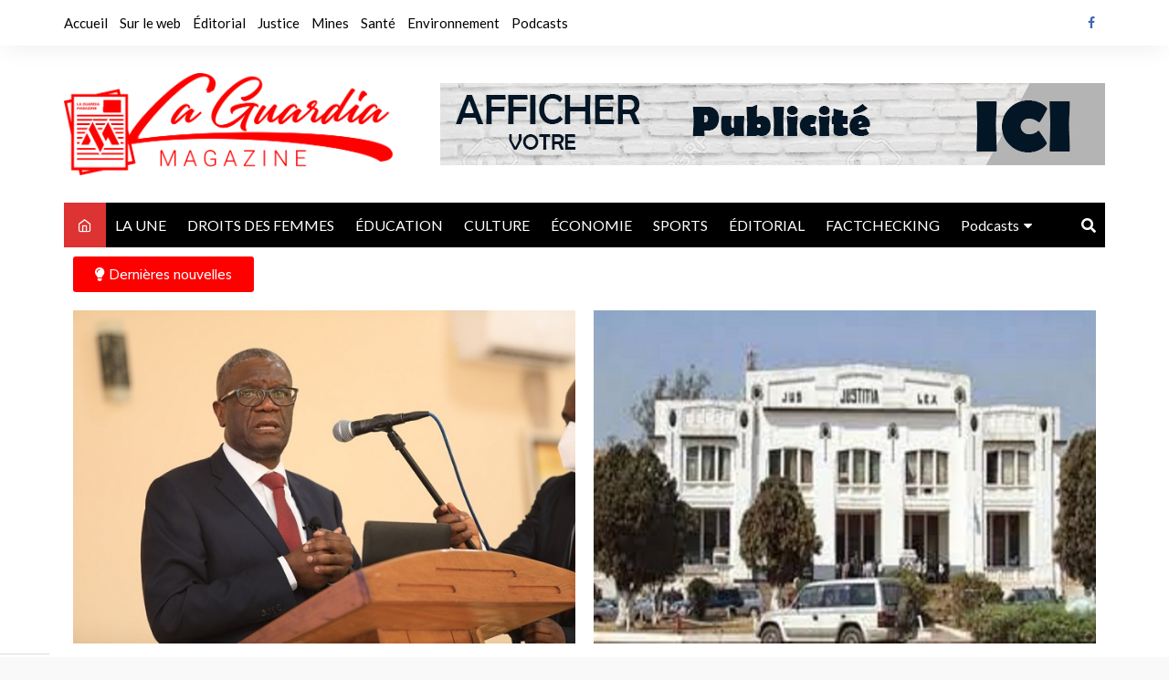

--- FILE ---
content_type: text/html; charset=UTF-8
request_url: https://magazinelaguardia.info/testes/
body_size: 16343
content:
<!doctype html>
<html lang="fr-FR">
<head>
<meta charset="UTF-8">
<meta name="viewport" content="width=device-width, initial-scale=1">
<link rel="profile" href="http://gmpg.org/xfn/11">
<meta name='robots' content='index, follow, max-image-preview:large, max-snippet:-1, max-video-preview:-1' />
<!-- This site is optimized with the Yoast SEO plugin v19.10 - https://yoast.com/wordpress/plugins/seo/ -->
<title>Testes - LA GUARDIA</title>
<link rel="canonical" href="https://magazinelaguardia.info/testes/" />
<meta property="og:locale" content="fr_FR" />
<meta property="og:type" content="article" />
<meta property="og:title" content="Testes - LA GUARDIA" />
<meta property="og:description" content="Dernières nouvelles" />
<meta property="og:url" content="https://magazinelaguardia.info/testes/" />
<meta property="og:site_name" content="LA GUARDIA" />
<meta property="article:modified_time" content="2022-03-07T15:44:34+00:00" />
<meta property="og:image" content="http://magazinelaguardia.info/wp-content/uploads/2022/03/Mukwege-1.jpg" />
<meta name="twitter:card" content="summary_large_image" />
<script type="application/ld+json" class="yoast-schema-graph">{"@context":"https://schema.org","@graph":[{"@type":"WebPage","@id":"https://magazinelaguardia.info/testes/","url":"https://magazinelaguardia.info/testes/","name":"Testes - LA GUARDIA","isPartOf":{"@id":"https://magazinelaguardia.info/#website"},"primaryImageOfPage":{"@id":"https://magazinelaguardia.info/testes/#primaryimage"},"image":{"@id":"https://magazinelaguardia.info/testes/#primaryimage"},"thumbnailUrl":"http://magazinelaguardia.info/wp-content/uploads/2022/03/Mukwege-1.jpg","datePublished":"2022-03-04T15:07:41+00:00","dateModified":"2022-03-07T15:44:34+00:00","breadcrumb":{"@id":"https://magazinelaguardia.info/testes/#breadcrumb"},"inLanguage":"fr-FR","potentialAction":[{"@type":"ReadAction","target":["https://magazinelaguardia.info/testes/"]}]},{"@type":"ImageObject","inLanguage":"fr-FR","@id":"https://magazinelaguardia.info/testes/#primaryimage","url":"http://magazinelaguardia.info/wp-content/uploads/2022/03/Mukwege-1.jpg","contentUrl":"http://magazinelaguardia.info/wp-content/uploads/2022/03/Mukwege-1.jpg"},{"@type":"BreadcrumbList","@id":"https://magazinelaguardia.info/testes/#breadcrumb","itemListElement":[{"@type":"ListItem","position":1,"name":"Accueil","item":"https://magazinelaguardia.info/"},{"@type":"ListItem","position":2,"name":"Testes"}]},{"@type":"WebSite","@id":"https://magazinelaguardia.info/#website","url":"https://magazinelaguardia.info/","name":"LA GUARDIA","description":"Magazine d&#039;informations générales et d&#039;analyses","publisher":{"@id":"https://magazinelaguardia.info/#organization"},"potentialAction":[{"@type":"SearchAction","target":{"@type":"EntryPoint","urlTemplate":"https://magazinelaguardia.info/?s={search_term_string}"},"query-input":"required name=search_term_string"}],"inLanguage":"fr-FR"},{"@type":"Organization","@id":"https://magazinelaguardia.info/#organization","name":"LA GUARDIA","url":"https://magazinelaguardia.info/","logo":{"@type":"ImageObject","inLanguage":"fr-FR","@id":"https://magazinelaguardia.info/#/schema/logo/image/","url":"https://magazinelaguardia.info/wp-content/uploads/2022/11/cropped-logo.png","contentUrl":"https://magazinelaguardia.info/wp-content/uploads/2022/11/cropped-logo.png","width":2560,"height":797,"caption":"LA GUARDIA"},"image":{"@id":"https://magazinelaguardia.info/#/schema/logo/image/"}}]}</script>
<!-- / Yoast SEO plugin. -->
<link rel='dns-prefetch' href='//www.googletagmanager.com' />
<link rel='dns-prefetch' href='//fonts.googleapis.com' />
<link rel='dns-prefetch' href='//v0.wordpress.com' />
<link rel='dns-prefetch' href='//c0.wp.com' />
<link rel='dns-prefetch' href='//pagead2.googlesyndication.com' />
<link rel="alternate" type="application/rss+xml" title="LA GUARDIA &raquo; Flux" href="https://magazinelaguardia.info/feed/" />
<link rel="alternate" type="application/rss+xml" title="LA GUARDIA &raquo; Flux des commentaires" href="https://magazinelaguardia.info/comments/feed/" />
<script type="text/javascript">
window._wpemojiSettings = {"baseUrl":"https:\/\/s.w.org\/images\/core\/emoji\/14.0.0\/72x72\/","ext":".png","svgUrl":"https:\/\/s.w.org\/images\/core\/emoji\/14.0.0\/svg\/","svgExt":".svg","source":{"concatemoji":"https:\/\/magazinelaguardia.info\/wp-includes\/js\/wp-emoji-release.min.js?ver=6.1.9"}};
/*! This file is auto-generated */
!function(e,a,t){var n,r,o,i=a.createElement("canvas"),p=i.getContext&&i.getContext("2d");function s(e,t){var a=String.fromCharCode,e=(p.clearRect(0,0,i.width,i.height),p.fillText(a.apply(this,e),0,0),i.toDataURL());return p.clearRect(0,0,i.width,i.height),p.fillText(a.apply(this,t),0,0),e===i.toDataURL()}function c(e){var t=a.createElement("script");t.src=e,t.defer=t.type="text/javascript",a.getElementsByTagName("head")[0].appendChild(t)}for(o=Array("flag","emoji"),t.supports={everything:!0,everythingExceptFlag:!0},r=0;r<o.length;r++)t.supports[o[r]]=function(e){if(p&&p.fillText)switch(p.textBaseline="top",p.font="600 32px Arial",e){case"flag":return s([127987,65039,8205,9895,65039],[127987,65039,8203,9895,65039])?!1:!s([55356,56826,55356,56819],[55356,56826,8203,55356,56819])&&!s([55356,57332,56128,56423,56128,56418,56128,56421,56128,56430,56128,56423,56128,56447],[55356,57332,8203,56128,56423,8203,56128,56418,8203,56128,56421,8203,56128,56430,8203,56128,56423,8203,56128,56447]);case"emoji":return!s([129777,127995,8205,129778,127999],[129777,127995,8203,129778,127999])}return!1}(o[r]),t.supports.everything=t.supports.everything&&t.supports[o[r]],"flag"!==o[r]&&(t.supports.everythingExceptFlag=t.supports.everythingExceptFlag&&t.supports[o[r]]);t.supports.everythingExceptFlag=t.supports.everythingExceptFlag&&!t.supports.flag,t.DOMReady=!1,t.readyCallback=function(){t.DOMReady=!0},t.supports.everything||(n=function(){t.readyCallback()},a.addEventListener?(a.addEventListener("DOMContentLoaded",n,!1),e.addEventListener("load",n,!1)):(e.attachEvent("onload",n),a.attachEvent("onreadystatechange",function(){"complete"===a.readyState&&t.readyCallback()})),(e=t.source||{}).concatemoji?c(e.concatemoji):e.wpemoji&&e.twemoji&&(c(e.twemoji),c(e.wpemoji)))}(window,document,window._wpemojiSettings);
</script>
<style type="text/css">
img.wp-smiley,
img.emoji {
display: inline !important;
border: none !important;
box-shadow: none !important;
height: 1em !important;
width: 1em !important;
margin: 0 0.07em !important;
vertical-align: -0.1em !important;
background: none !important;
padding: 0 !important;
}
</style>
<link rel='stylesheet' id='wp-block-library-css' href='https://c0.wp.com/c/6.1.9/wp-includes/css/dist/block-library/style.min.css' type='text/css' media='all' />
<style id='wp-block-library-inline-css' type='text/css'>
.has-text-align-justify{text-align:justify;}
</style>
<style id='wp-block-library-theme-inline-css' type='text/css'>
.wp-block-audio figcaption{color:#555;font-size:13px;text-align:center}.is-dark-theme .wp-block-audio figcaption{color:hsla(0,0%,100%,.65)}.wp-block-audio{margin:0 0 1em}.wp-block-code{border:1px solid #ccc;border-radius:4px;font-family:Menlo,Consolas,monaco,monospace;padding:.8em 1em}.wp-block-embed figcaption{color:#555;font-size:13px;text-align:center}.is-dark-theme .wp-block-embed figcaption{color:hsla(0,0%,100%,.65)}.wp-block-embed{margin:0 0 1em}.blocks-gallery-caption{color:#555;font-size:13px;text-align:center}.is-dark-theme .blocks-gallery-caption{color:hsla(0,0%,100%,.65)}.wp-block-image figcaption{color:#555;font-size:13px;text-align:center}.is-dark-theme .wp-block-image figcaption{color:hsla(0,0%,100%,.65)}.wp-block-image{margin:0 0 1em}.wp-block-pullquote{border-top:4px solid;border-bottom:4px solid;margin-bottom:1.75em;color:currentColor}.wp-block-pullquote__citation,.wp-block-pullquote cite,.wp-block-pullquote footer{color:currentColor;text-transform:uppercase;font-size:.8125em;font-style:normal}.wp-block-quote{border-left:.25em solid;margin:0 0 1.75em;padding-left:1em}.wp-block-quote cite,.wp-block-quote footer{color:currentColor;font-size:.8125em;position:relative;font-style:normal}.wp-block-quote.has-text-align-right{border-left:none;border-right:.25em solid;padding-left:0;padding-right:1em}.wp-block-quote.has-text-align-center{border:none;padding-left:0}.wp-block-quote.is-large,.wp-block-quote.is-style-large,.wp-block-quote.is-style-plain{border:none}.wp-block-search .wp-block-search__label{font-weight:700}.wp-block-search__button{border:1px solid #ccc;padding:.375em .625em}:where(.wp-block-group.has-background){padding:1.25em 2.375em}.wp-block-separator.has-css-opacity{opacity:.4}.wp-block-separator{border:none;border-bottom:2px solid;margin-left:auto;margin-right:auto}.wp-block-separator.has-alpha-channel-opacity{opacity:1}.wp-block-separator:not(.is-style-wide):not(.is-style-dots){width:100px}.wp-block-separator.has-background:not(.is-style-dots){border-bottom:none;height:1px}.wp-block-separator.has-background:not(.is-style-wide):not(.is-style-dots){height:2px}.wp-block-table{margin:"0 0 1em 0"}.wp-block-table thead{border-bottom:3px solid}.wp-block-table tfoot{border-top:3px solid}.wp-block-table td,.wp-block-table th{word-break:normal}.wp-block-table figcaption{color:#555;font-size:13px;text-align:center}.is-dark-theme .wp-block-table figcaption{color:hsla(0,0%,100%,.65)}.wp-block-video figcaption{color:#555;font-size:13px;text-align:center}.is-dark-theme .wp-block-video figcaption{color:hsla(0,0%,100%,.65)}.wp-block-video{margin:0 0 1em}.wp-block-template-part.has-background{padding:1.25em 2.375em;margin-top:0;margin-bottom:0}
</style>
<link rel='stylesheet' id='mediaelement-css' href='https://c0.wp.com/c/6.1.9/wp-includes/js/mediaelement/mediaelementplayer-legacy.min.css' type='text/css' media='all' />
<link rel='stylesheet' id='wp-mediaelement-css' href='https://c0.wp.com/c/6.1.9/wp-includes/js/mediaelement/wp-mediaelement.min.css' type='text/css' media='all' />
<link rel='stylesheet' id='classic-theme-styles-css' href='https://c0.wp.com/c/6.1.9/wp-includes/css/classic-themes.min.css' type='text/css' media='all' />
<style id='global-styles-inline-css' type='text/css'>
body{--wp--preset--color--black: #000000;--wp--preset--color--cyan-bluish-gray: #abb8c3;--wp--preset--color--white: #ffffff;--wp--preset--color--pale-pink: #f78da7;--wp--preset--color--vivid-red: #cf2e2e;--wp--preset--color--luminous-vivid-orange: #ff6900;--wp--preset--color--luminous-vivid-amber: #fcb900;--wp--preset--color--light-green-cyan: #7bdcb5;--wp--preset--color--vivid-green-cyan: #00d084;--wp--preset--color--pale-cyan-blue: #8ed1fc;--wp--preset--color--vivid-cyan-blue: #0693e3;--wp--preset--color--vivid-purple: #9b51e0;--wp--preset--gradient--vivid-cyan-blue-to-vivid-purple: linear-gradient(135deg,rgba(6,147,227,1) 0%,rgb(155,81,224) 100%);--wp--preset--gradient--light-green-cyan-to-vivid-green-cyan: linear-gradient(135deg,rgb(122,220,180) 0%,rgb(0,208,130) 100%);--wp--preset--gradient--luminous-vivid-amber-to-luminous-vivid-orange: linear-gradient(135deg,rgba(252,185,0,1) 0%,rgba(255,105,0,1) 100%);--wp--preset--gradient--luminous-vivid-orange-to-vivid-red: linear-gradient(135deg,rgba(255,105,0,1) 0%,rgb(207,46,46) 100%);--wp--preset--gradient--very-light-gray-to-cyan-bluish-gray: linear-gradient(135deg,rgb(238,238,238) 0%,rgb(169,184,195) 100%);--wp--preset--gradient--cool-to-warm-spectrum: linear-gradient(135deg,rgb(74,234,220) 0%,rgb(151,120,209) 20%,rgb(207,42,186) 40%,rgb(238,44,130) 60%,rgb(251,105,98) 80%,rgb(254,248,76) 100%);--wp--preset--gradient--blush-light-purple: linear-gradient(135deg,rgb(255,206,236) 0%,rgb(152,150,240) 100%);--wp--preset--gradient--blush-bordeaux: linear-gradient(135deg,rgb(254,205,165) 0%,rgb(254,45,45) 50%,rgb(107,0,62) 100%);--wp--preset--gradient--luminous-dusk: linear-gradient(135deg,rgb(255,203,112) 0%,rgb(199,81,192) 50%,rgb(65,88,208) 100%);--wp--preset--gradient--pale-ocean: linear-gradient(135deg,rgb(255,245,203) 0%,rgb(182,227,212) 50%,rgb(51,167,181) 100%);--wp--preset--gradient--electric-grass: linear-gradient(135deg,rgb(202,248,128) 0%,rgb(113,206,126) 100%);--wp--preset--gradient--midnight: linear-gradient(135deg,rgb(2,3,129) 0%,rgb(40,116,252) 100%);--wp--preset--duotone--dark-grayscale: url('#wp-duotone-dark-grayscale');--wp--preset--duotone--grayscale: url('#wp-duotone-grayscale');--wp--preset--duotone--purple-yellow: url('#wp-duotone-purple-yellow');--wp--preset--duotone--blue-red: url('#wp-duotone-blue-red');--wp--preset--duotone--midnight: url('#wp-duotone-midnight');--wp--preset--duotone--magenta-yellow: url('#wp-duotone-magenta-yellow');--wp--preset--duotone--purple-green: url('#wp-duotone-purple-green');--wp--preset--duotone--blue-orange: url('#wp-duotone-blue-orange');--wp--preset--font-size--small: 16px;--wp--preset--font-size--medium: 28px;--wp--preset--font-size--large: 32px;--wp--preset--font-size--x-large: 42px;--wp--preset--font-size--larger: 38px;--wp--preset--spacing--20: 0.44rem;--wp--preset--spacing--30: 0.67rem;--wp--preset--spacing--40: 1rem;--wp--preset--spacing--50: 1.5rem;--wp--preset--spacing--60: 2.25rem;--wp--preset--spacing--70: 3.38rem;--wp--preset--spacing--80: 5.06rem;}:where(.is-layout-flex){gap: 0.5em;}body .is-layout-flow > .alignleft{float: left;margin-inline-start: 0;margin-inline-end: 2em;}body .is-layout-flow > .alignright{float: right;margin-inline-start: 2em;margin-inline-end: 0;}body .is-layout-flow > .aligncenter{margin-left: auto !important;margin-right: auto !important;}body .is-layout-constrained > .alignleft{float: left;margin-inline-start: 0;margin-inline-end: 2em;}body .is-layout-constrained > .alignright{float: right;margin-inline-start: 2em;margin-inline-end: 0;}body .is-layout-constrained > .aligncenter{margin-left: auto !important;margin-right: auto !important;}body .is-layout-constrained > :where(:not(.alignleft):not(.alignright):not(.alignfull)){max-width: var(--wp--style--global--content-size);margin-left: auto !important;margin-right: auto !important;}body .is-layout-constrained > .alignwide{max-width: var(--wp--style--global--wide-size);}body .is-layout-flex{display: flex;}body .is-layout-flex{flex-wrap: wrap;align-items: center;}body .is-layout-flex > *{margin: 0;}:where(.wp-block-columns.is-layout-flex){gap: 2em;}.has-black-color{color: var(--wp--preset--color--black) !important;}.has-cyan-bluish-gray-color{color: var(--wp--preset--color--cyan-bluish-gray) !important;}.has-white-color{color: var(--wp--preset--color--white) !important;}.has-pale-pink-color{color: var(--wp--preset--color--pale-pink) !important;}.has-vivid-red-color{color: var(--wp--preset--color--vivid-red) !important;}.has-luminous-vivid-orange-color{color: var(--wp--preset--color--luminous-vivid-orange) !important;}.has-luminous-vivid-amber-color{color: var(--wp--preset--color--luminous-vivid-amber) !important;}.has-light-green-cyan-color{color: var(--wp--preset--color--light-green-cyan) !important;}.has-vivid-green-cyan-color{color: var(--wp--preset--color--vivid-green-cyan) !important;}.has-pale-cyan-blue-color{color: var(--wp--preset--color--pale-cyan-blue) !important;}.has-vivid-cyan-blue-color{color: var(--wp--preset--color--vivid-cyan-blue) !important;}.has-vivid-purple-color{color: var(--wp--preset--color--vivid-purple) !important;}.has-black-background-color{background-color: var(--wp--preset--color--black) !important;}.has-cyan-bluish-gray-background-color{background-color: var(--wp--preset--color--cyan-bluish-gray) !important;}.has-white-background-color{background-color: var(--wp--preset--color--white) !important;}.has-pale-pink-background-color{background-color: var(--wp--preset--color--pale-pink) !important;}.has-vivid-red-background-color{background-color: var(--wp--preset--color--vivid-red) !important;}.has-luminous-vivid-orange-background-color{background-color: var(--wp--preset--color--luminous-vivid-orange) !important;}.has-luminous-vivid-amber-background-color{background-color: var(--wp--preset--color--luminous-vivid-amber) !important;}.has-light-green-cyan-background-color{background-color: var(--wp--preset--color--light-green-cyan) !important;}.has-vivid-green-cyan-background-color{background-color: var(--wp--preset--color--vivid-green-cyan) !important;}.has-pale-cyan-blue-background-color{background-color: var(--wp--preset--color--pale-cyan-blue) !important;}.has-vivid-cyan-blue-background-color{background-color: var(--wp--preset--color--vivid-cyan-blue) !important;}.has-vivid-purple-background-color{background-color: var(--wp--preset--color--vivid-purple) !important;}.has-black-border-color{border-color: var(--wp--preset--color--black) !important;}.has-cyan-bluish-gray-border-color{border-color: var(--wp--preset--color--cyan-bluish-gray) !important;}.has-white-border-color{border-color: var(--wp--preset--color--white) !important;}.has-pale-pink-border-color{border-color: var(--wp--preset--color--pale-pink) !important;}.has-vivid-red-border-color{border-color: var(--wp--preset--color--vivid-red) !important;}.has-luminous-vivid-orange-border-color{border-color: var(--wp--preset--color--luminous-vivid-orange) !important;}.has-luminous-vivid-amber-border-color{border-color: var(--wp--preset--color--luminous-vivid-amber) !important;}.has-light-green-cyan-border-color{border-color: var(--wp--preset--color--light-green-cyan) !important;}.has-vivid-green-cyan-border-color{border-color: var(--wp--preset--color--vivid-green-cyan) !important;}.has-pale-cyan-blue-border-color{border-color: var(--wp--preset--color--pale-cyan-blue) !important;}.has-vivid-cyan-blue-border-color{border-color: var(--wp--preset--color--vivid-cyan-blue) !important;}.has-vivid-purple-border-color{border-color: var(--wp--preset--color--vivid-purple) !important;}.has-vivid-cyan-blue-to-vivid-purple-gradient-background{background: var(--wp--preset--gradient--vivid-cyan-blue-to-vivid-purple) !important;}.has-light-green-cyan-to-vivid-green-cyan-gradient-background{background: var(--wp--preset--gradient--light-green-cyan-to-vivid-green-cyan) !important;}.has-luminous-vivid-amber-to-luminous-vivid-orange-gradient-background{background: var(--wp--preset--gradient--luminous-vivid-amber-to-luminous-vivid-orange) !important;}.has-luminous-vivid-orange-to-vivid-red-gradient-background{background: var(--wp--preset--gradient--luminous-vivid-orange-to-vivid-red) !important;}.has-very-light-gray-to-cyan-bluish-gray-gradient-background{background: var(--wp--preset--gradient--very-light-gray-to-cyan-bluish-gray) !important;}.has-cool-to-warm-spectrum-gradient-background{background: var(--wp--preset--gradient--cool-to-warm-spectrum) !important;}.has-blush-light-purple-gradient-background{background: var(--wp--preset--gradient--blush-light-purple) !important;}.has-blush-bordeaux-gradient-background{background: var(--wp--preset--gradient--blush-bordeaux) !important;}.has-luminous-dusk-gradient-background{background: var(--wp--preset--gradient--luminous-dusk) !important;}.has-pale-ocean-gradient-background{background: var(--wp--preset--gradient--pale-ocean) !important;}.has-electric-grass-gradient-background{background: var(--wp--preset--gradient--electric-grass) !important;}.has-midnight-gradient-background{background: var(--wp--preset--gradient--midnight) !important;}.has-small-font-size{font-size: var(--wp--preset--font-size--small) !important;}.has-medium-font-size{font-size: var(--wp--preset--font-size--medium) !important;}.has-large-font-size{font-size: var(--wp--preset--font-size--large) !important;}.has-x-large-font-size{font-size: var(--wp--preset--font-size--x-large) !important;}
.wp-block-navigation a:where(:not(.wp-element-button)){color: inherit;}
:where(.wp-block-columns.is-layout-flex){gap: 2em;}
.wp-block-pullquote{font-size: 1.5em;line-height: 1.6;}
</style>
<!-- <link rel='stylesheet' id='wpfc-css' href='https://magazinelaguardia.info/wp-content/plugins/gs-facebook-comments/public/css/wpfc-public.css?ver=1.7.2' type='text/css' media='all' /> -->
<!-- <link rel='stylesheet' id='elespare-icons-css' href='https://magazinelaguardia.info/wp-content/plugins/elespare/assets/font/elespare-icons.css?ver=1.1.5' type='text/css' media='all' /> -->
<!-- <link rel='stylesheet' id='cream-magazine-style-css' href='https://magazinelaguardia.info/wp-content/themes/cream-magazine/style.css?ver=2.1.0' type='text/css' media='all' /> -->
<link rel="stylesheet" type="text/css" href="//magazinelaguardia.info/wp-content/cache/wpfc-minified/9mm1h7r6/3y05b.css" media="all"/>
<link rel='stylesheet' id='cream-magazine-fonts-css' href='https://fonts.googleapis.com/css?family=Lato%3A400%2C400i%2C700%2C700i&#038;subset=latin%2Clatin-ext&#038;ver=6.1.9' type='text/css' media='all' />
<!-- <link rel='stylesheet' id='cream-magazine-main-css' href='https://magazinelaguardia.info/wp-content/themes/cream-magazine/assets/dist/css/main.css?ver=2.1.0' type='text/css' media='all' /> -->
<link rel="stylesheet" type="text/css" href="//magazinelaguardia.info/wp-content/cache/wpfc-minified/78omvnzn/3y05b.css" media="all"/>
<link rel='stylesheet' id='jetpack_facebook_likebox-css' href='https://c0.wp.com/p/jetpack/11.5.3/modules/widgets/facebook-likebox/style.css' type='text/css' media='all' />
<!-- <link rel='stylesheet' id='elementor-icons-css' href='https://magazinelaguardia.info/wp-content/plugins/elementor/assets/lib/eicons/css/elementor-icons.min.css?ver=5.21.0' type='text/css' media='all' /> -->
<!-- <link rel='stylesheet' id='elementor-frontend-css' href='https://magazinelaguardia.info/wp-content/plugins/elementor/assets/css/frontend-lite.min.css?ver=3.15.3' type='text/css' media='all' /> -->
<!-- <link rel='stylesheet' id='swiper-css' href='https://magazinelaguardia.info/wp-content/plugins/elementor/assets/lib/swiper/css/swiper.min.css?ver=5.3.6' type='text/css' media='all' /> -->
<link rel="stylesheet" type="text/css" href="//magazinelaguardia.info/wp-content/cache/wpfc-minified/7l456ukk/3y05c.css" media="all"/>
<link rel='stylesheet' id='elementor-post-16849-css' href='https://magazinelaguardia.info/wp-content/uploads/elementor/css/post-16849.css?ver=1693519045' type='text/css' media='all' />
<!-- <link rel='stylesheet' id='elespare-posts-grid-css' href='https://magazinelaguardia.info/wp-content/plugins/elespare/dist/elespare.style.build.min.css?ver=1.1.5' type='text/css' media='all' /> -->
<!-- <link rel='stylesheet' id='elementor-global-css' href='https://magazinelaguardia.info/wp-content/uploads/elementor/css/global.css?ver=1693519048' type='text/css' media='all' /> -->
<link rel="stylesheet" type="text/css" href="//magazinelaguardia.info/wp-content/cache/wpfc-minified/df1hrmao/44chc.css" media="all"/>
<link rel='stylesheet' id='elementor-post-16816-css' href='https://magazinelaguardia.info/wp-content/uploads/elementor/css/post-16816.css?ver=1693868878' type='text/css' media='all' />
<!-- <link rel='stylesheet' id='ecs-styles-css' href='https://magazinelaguardia.info/wp-content/plugins/ele-custom-skin/assets/css/ecs-style.css?ver=3.1.7' type='text/css' media='all' /> -->
<link rel="stylesheet" type="text/css" href="//magazinelaguardia.info/wp-content/cache/wpfc-minified/47upowd/3y05b.css" media="all"/>
<link rel='stylesheet' id='social-logos-css' href='https://c0.wp.com/p/jetpack/11.5.3/_inc/social-logos/social-logos.min.css' type='text/css' media='all' />
<link rel='stylesheet' id='google-fonts-1-css' href='https://fonts.googleapis.com/css?family=Roboto%3A100%2C100italic%2C200%2C200italic%2C300%2C300italic%2C400%2C400italic%2C500%2C500italic%2C600%2C600italic%2C700%2C700italic%2C800%2C800italic%2C900%2C900italic%7CRoboto+Slab%3A100%2C100italic%2C200%2C200italic%2C300%2C300italic%2C400%2C400italic%2C500%2C500italic%2C600%2C600italic%2C700%2C700italic%2C800%2C800italic%2C900%2C900italic%7CMulish%3A100%2C100italic%2C200%2C200italic%2C300%2C300italic%2C400%2C400italic%2C500%2C500italic%2C600%2C600italic%2C700%2C700italic%2C800%2C800italic%2C900%2C900italic&#038;display=auto&#038;ver=6.1.9' type='text/css' media='all' />
<!-- <link rel='stylesheet' id='elementor-icons-shared-0-css' href='https://magazinelaguardia.info/wp-content/plugins/elementor/assets/lib/font-awesome/css/fontawesome.min.css?ver=5.15.3' type='text/css' media='all' /> -->
<!-- <link rel='stylesheet' id='elementor-icons-fa-solid-css' href='https://magazinelaguardia.info/wp-content/plugins/elementor/assets/lib/font-awesome/css/solid.min.css?ver=5.15.3' type='text/css' media='all' /> -->
<link rel="stylesheet" type="text/css" href="//magazinelaguardia.info/wp-content/cache/wpfc-minified/4tswibh/68bq7.css" media="all"/>
<link rel='stylesheet' id='jetpack_css-css' href='https://c0.wp.com/p/jetpack/11.5.3/css/jetpack.css' type='text/css' media='all' />
<link rel="preconnect" href="https://fonts.gstatic.com/" crossorigin><script type='text/javascript' src='https://c0.wp.com/c/6.1.9/wp-includes/js/jquery/jquery.min.js' id='jquery-core-js'></script>
<script type='text/javascript' src='https://c0.wp.com/c/6.1.9/wp-includes/js/jquery/jquery-migrate.min.js' id='jquery-migrate-js'></script>
<script src='//magazinelaguardia.info/wp-content/cache/wpfc-minified/7w40dy78/3y05b.js' type="text/javascript"></script>
<!-- <script type='text/javascript' src='https://magazinelaguardia.info/wp-content/plugins/gs-facebook-comments/public/js/wpfc-public.js?ver=1.7.2' id='wpfc-js'></script> -->
<!-- Extrait Google Analytics ajouté par Site Kit -->
<script type='text/javascript' src='https://www.googletagmanager.com/gtag/js?id=UA-222072738-1' id='google_gtagjs-js' async></script>
<script type='text/javascript' id='google_gtagjs-js-after'>
window.dataLayer = window.dataLayer || [];function gtag(){dataLayer.push(arguments);}
gtag('set', 'linker', {"domains":["magazinelaguardia.info"]} );
gtag("js", new Date());
gtag("set", "developer_id.dZTNiMT", true);
gtag("config", "UA-222072738-1", {"anonymize_ip":true});
gtag("config", "G-YMH85P3N8Z");
</script>
<!-- Arrêter l&#039;extrait Google Analytics ajouté par Site Kit -->
<script type='text/javascript' id='ecs_ajax_load-js-extra'>
/* <![CDATA[ */
var ecs_ajax_params = {"ajaxurl":"https:\/\/magazinelaguardia.info\/wp-admin\/admin-ajax.php","posts":"{\"page\":0,\"pagename\":\"testes\",\"error\":\"\",\"m\":\"\",\"p\":0,\"post_parent\":\"\",\"subpost\":\"\",\"subpost_id\":\"\",\"attachment\":\"\",\"attachment_id\":0,\"name\":\"testes\",\"page_id\":0,\"second\":\"\",\"minute\":\"\",\"hour\":\"\",\"day\":0,\"monthnum\":0,\"year\":0,\"w\":0,\"category_name\":\"\",\"tag\":\"\",\"cat\":\"\",\"tag_id\":\"\",\"author\":\"\",\"author_name\":\"\",\"feed\":\"\",\"tb\":\"\",\"paged\":0,\"meta_key\":\"\",\"meta_value\":\"\",\"preview\":\"\",\"s\":\"\",\"sentence\":\"\",\"title\":\"\",\"fields\":\"\",\"menu_order\":\"\",\"embed\":\"\",\"category__in\":[],\"category__not_in\":[],\"category__and\":[],\"post__in\":[],\"post__not_in\":[],\"post_name__in\":[],\"tag__in\":[],\"tag__not_in\":[],\"tag__and\":[],\"tag_slug__in\":[],\"tag_slug__and\":[],\"post_parent__in\":[],\"post_parent__not_in\":[],\"author__in\":[],\"author__not_in\":[],\"post_type\":[\"post\",\"page\",\"e-landing-page\"],\"ignore_sticky_posts\":false,\"suppress_filters\":false,\"cache_results\":true,\"update_post_term_cache\":true,\"update_menu_item_cache\":false,\"lazy_load_term_meta\":true,\"update_post_meta_cache\":true,\"posts_per_page\":10,\"nopaging\":false,\"comments_per_page\":\"50\",\"no_found_rows\":false,\"order\":\"DESC\"}"};
/* ]]> */
</script>
<script src='//magazinelaguardia.info/wp-content/cache/wpfc-minified/7c13a5ec/3y05b.js' type="text/javascript"></script>
<!-- <script type='text/javascript' src='https://magazinelaguardia.info/wp-content/plugins/ele-custom-skin/assets/js/ecs_ajax_pagination.js?ver=3.1.7' id='ecs_ajax_load-js'></script> -->
<!-- <script type='text/javascript' src='https://magazinelaguardia.info/wp-content/plugins/ele-custom-skin/assets/js/ecs.js?ver=3.1.7' id='ecs-script-js'></script> -->
<link rel="https://api.w.org/" href="https://magazinelaguardia.info/wp-json/" /><link rel="alternate" type="application/json" href="https://magazinelaguardia.info/wp-json/wp/v2/pages/16816" /><link rel="EditURI" type="application/rsd+xml" title="RSD" href="https://magazinelaguardia.info/xmlrpc.php?rsd" />
<link rel="wlwmanifest" type="application/wlwmanifest+xml" href="https://magazinelaguardia.info/wp-includes/wlwmanifest.xml" />
<meta name="generator" content="WordPress 6.1.9" />
<link rel='shortlink' href='https://wp.me/Pa0GVW-4ne' />
<link rel="alternate" type="application/json+oembed" href="https://magazinelaguardia.info/wp-json/oembed/1.0/embed?url=https%3A%2F%2Fmagazinelaguardia.info%2Ftestes%2F" />
<link rel="alternate" type="text/xml+oembed" href="https://magazinelaguardia.info/wp-json/oembed/1.0/embed?url=https%3A%2F%2Fmagazinelaguardia.info%2Ftestes%2F&#038;format=xml" />
<meta name="generator" content="Site Kit by Google 1.89.0" />	<style>img#wpstats{display:none}</style>
<style>
a:hover {
text-decoration: none !important;
}
button,
input[type="button"],
input[type="reset"],
input[type="submit"],
.primary-navigation > ul > li.home-btn,
.cm_header_lay_three .primary-navigation > ul > li.home-btn,
.news_ticker_wrap .ticker_head,
#toTop,
.section-title h2::after,
.sidebar-widget-area .widget .widget-title h2::after,
.footer-widget-container .widget .widget-title h2::after,
#comments div#respond h3#reply-title::after,
#comments h2.comments-title:after,
.post_tags a,
.owl-carousel .owl-nav button.owl-prev, 
.owl-carousel .owl-nav button.owl-next,
.cm_author_widget .author-detail-link a,
.error_foot form input[type="submit"], 
.widget_search form input[type="submit"],
.header-search-container input[type="submit"],
.trending_widget_carousel .owl-dots button.owl-dot,
.pagination .page-numbers.current,
.post-navigation .nav-links .nav-previous a, 
.post-navigation .nav-links .nav-next a,
#comments form input[type="submit"],
footer .widget.widget_search form input[type="submit"]:hover,
.widget_product_search .woocommerce-product-search button[type="submit"],
.woocommerce ul.products li.product .button,
.woocommerce .woocommerce-pagination ul.page-numbers li span.current,
.woocommerce .product div.summary .cart button.single_add_to_cart_button,
.woocommerce .product div.woocommerce-tabs div.panel #reviews #review_form_wrapper .comment-form p.form-submit .submit,
.woocommerce .product section.related > h2::after,
.woocommerce .cart .button:hover, 
.woocommerce .cart .button:focus, 
.woocommerce .cart input.button:hover, 
.woocommerce .cart input.button:focus, 
.woocommerce #respond input#submit:hover, 
.woocommerce #respond input#submit:focus, 
.woocommerce button.button:hover, 
.woocommerce button.button:focus, 
.woocommerce input.button:hover, 
.woocommerce input.button:focus,
.woocommerce #respond input#submit.alt:hover, 
.woocommerce a.button.alt:hover, 
.woocommerce button.button.alt:hover, 
.woocommerce input.button.alt:hover,
.woocommerce a.remove:hover,
.woocommerce-account .woocommerce-MyAccount-navigation ul li.is-active a,
.woocommerce a.button:hover, 
.woocommerce a.button:focus,
.widget_product_tag_cloud .tagcloud a:hover, 
.widget_product_tag_cloud .tagcloud a:focus,
.woocommerce .widget_price_filter .price_slider_wrapper .ui-slider .ui-slider-handle,
.error_page_top_portion,
.primary-navigation ul li a span.menu-item-description {
background-color: #dd3333;
}
a:hover,
.post_title h2 a:hover,
.post_title h2 a:focus,
.post_meta li a:hover,
.post_meta li a:focus,
ul.social-icons li a[href*=".com"]:hover::before,
.ticker_carousel .owl-nav button.owl-prev i, 
.ticker_carousel .owl-nav button.owl-next i,
.news_ticker_wrap .ticker_items .item a:hover,
.news_ticker_wrap .ticker_items .item a:focus,
.cm_banner .post_title h2 a:hover,
.cm_banner .post_meta li a:hover,
.cm_middle_post_widget_one .post_title h2 a:hover, 
.cm_middle_post_widget_one .post_meta li a:hover,
.cm_middle_post_widget_three .post_thumb .post-holder a:hover,
.cm_middle_post_widget_three .post_thumb .post-holder a:focus,
.cm_middle_post_widget_six .middle_widget_six_carousel .item .card .card_content a:hover, 
.cm_middle_post_widget_six .middle_widget_six_carousel .item .card .card_content a:focus,
.cm_post_widget_twelve .card .post-holder a:hover, 
.cm_post_widget_twelve .card .post-holder a:focus,
.cm_post_widget_seven .card .card_content a:hover, 
.cm_post_widget_seven .card .card_content a:focus,
.copyright_section a:hover,
.footer_nav ul li a:hover,
.breadcrumb ul li:last-child span,
.pagination .page-numbers:hover,
#comments ol.comment-list li article footer.comment-meta .comment-metadata span.edit-link a:hover,
#comments ol.comment-list li article .reply a:hover,
.social-share ul li a:hover,
ul.social-icons li a:hover,
ul.social-icons li a:focus,
.woocommerce ul.products li.product a:hover,
.woocommerce ul.products li.product .price,
.woocommerce .woocommerce-pagination ul.page-numbers li a.page-numbers:hover,
.woocommerce div.product p.price, 
.woocommerce div.product span.price,
.video_section .video_details .post_title h2 a:hover,
.primary-navigation.dark li a:hover,
footer .footer_inner a:hover,
.footer-widget-container ul.post_meta li:hover span, 
.footer-widget-container ul.post_meta li:hover a,
ul.post_meta li a:hover,
.cm-post-widget-two .big-card .post-holder .post_title h2 a:hover,
.cm-post-widget-two .big-card .post_meta li a:hover,
.copyright_section .copyrights a,
.breadcrumb ul li a:hover, 
.breadcrumb ul li a:hover span {
color: #dd3333;
}
.ticker_carousel .owl-nav button.owl-prev, 
.ticker_carousel .owl-nav button.owl-next,
.error_foot form input[type="submit"], 
.widget_search form input[type="submit"],
.pagination .page-numbers:hover,
#comments form input[type="submit"],
.social-share ul li a:hover,
.header-search-container .search-form-entry,
.widget_product_search .woocommerce-product-search button[type="submit"],
.woocommerce .woocommerce-pagination ul.page-numbers li span.current,
.woocommerce .woocommerce-pagination ul.page-numbers li a.page-numbers:hover,
.woocommerce a.remove:hover,
.ticker_carousel .owl-nav button.owl-prev:hover, 
.ticker_carousel .owl-nav button.owl-next:hover,
footer .widget.widget_search form input[type="submit"]:hover,
.trending_widget_carousel .owl-dots button.owl-dot,
.the_content blockquote,
.widget_tag_cloud .tagcloud a:hover {
border-color: #dd3333;
}
header .mask {
background-color: rgba(0,0,0,0.2);
}
.site-description {
color: #000000;
}
body {
font-family: Lato;
}
h1, 
h2, 
h3, 
h4, 
h5, 
h6, 
.site-title {
font-family: Lato;
}
.entry_cats ul.post-categories li a {
background-color: #dd0000;
}
.entry_cats ul.post-categories li a {
color: #fff;
}
.entry_cats ul.post-categories li a:hover {
background-color: #010101;
}
.entry_cats ul.post-categories li a:hover {
color: #fff;
}
.the_content a,
.the_content a {
color: #dd3333;
}
.the_content a:hover,
.the_content a:hover {
color: #010101;
}
.post-display-grid .card_content .cm-post-excerpt {
margin-top: 15px;
}
</style>
<!-- Extrait Google AdSense ajouté par Site Kit -->
<meta name="google-adsense-platform-account" content="ca-host-pub-2644536267352236">
<meta name="google-adsense-platform-domain" content="sitekit.withgoogle.com">
<!-- Arrêter l&#039;extrait Google AdSense ajouté par Site Kit -->
<meta name="generator" content="Elementor 3.15.3; features: e_dom_optimization, e_optimized_assets_loading, e_optimized_css_loading, additional_custom_breakpoints; settings: css_print_method-external, google_font-enabled, font_display-auto">
<style type="text/css">
.site-title a {
color: #ff0000;
}
.site-description {
color: #000000			}
</style>
<style type="text/css" id="custom-background-css">
body.custom-background { background-color: #f9f9f9; }
</style>
<style type="text/css">
/* If html does not have either class, do not show lazy loaded images. */
html:not( .jetpack-lazy-images-js-enabled ):not( .js ) .jetpack-lazy-image {
display: none;
}
</style>
<script>
document.documentElement.classList.add(
'jetpack-lazy-images-js-enabled'
);
</script>
<!-- Extrait Google AdSense ajouté par Site Kit -->
<script async="async" src="https://pagead2.googlesyndication.com/pagead/js/adsbygoogle.js?client=ca-pub-5433563192264290&amp;host=ca-host-pub-2644536267352236" crossorigin="anonymous" type="text/javascript"></script>
<!-- Arrêter l&#039;extrait Google AdSense ajouté par Site Kit -->
</head>
<body class="page-template page-template-elementor_header_footer page page-id-16816 custom-background wp-custom-logo wp-embed-responsive cm-mobile-content-sidebar right-sidebar elementor-default elementor-template-full-width elementor-kit-16849 elementor-page elementor-page-16816">
<svg xmlns="http://www.w3.org/2000/svg" viewBox="0 0 0 0" width="0" height="0" focusable="false" role="none" style="visibility: hidden; position: absolute; left: -9999px; overflow: hidden;" ><defs><filter id="wp-duotone-dark-grayscale"><feColorMatrix color-interpolation-filters="sRGB" type="matrix" values=" .299 .587 .114 0 0 .299 .587 .114 0 0 .299 .587 .114 0 0 .299 .587 .114 0 0 " /><feComponentTransfer color-interpolation-filters="sRGB" ><feFuncR type="table" tableValues="0 0.49803921568627" /><feFuncG type="table" tableValues="0 0.49803921568627" /><feFuncB type="table" tableValues="0 0.49803921568627" /><feFuncA type="table" tableValues="1 1" /></feComponentTransfer><feComposite in2="SourceGraphic" operator="in" /></filter></defs></svg><svg xmlns="http://www.w3.org/2000/svg" viewBox="0 0 0 0" width="0" height="0" focusable="false" role="none" style="visibility: hidden; position: absolute; left: -9999px; overflow: hidden;" ><defs><filter id="wp-duotone-grayscale"><feColorMatrix color-interpolation-filters="sRGB" type="matrix" values=" .299 .587 .114 0 0 .299 .587 .114 0 0 .299 .587 .114 0 0 .299 .587 .114 0 0 " /><feComponentTransfer color-interpolation-filters="sRGB" ><feFuncR type="table" tableValues="0 1" /><feFuncG type="table" tableValues="0 1" /><feFuncB type="table" tableValues="0 1" /><feFuncA type="table" tableValues="1 1" /></feComponentTransfer><feComposite in2="SourceGraphic" operator="in" /></filter></defs></svg><svg xmlns="http://www.w3.org/2000/svg" viewBox="0 0 0 0" width="0" height="0" focusable="false" role="none" style="visibility: hidden; position: absolute; left: -9999px; overflow: hidden;" ><defs><filter id="wp-duotone-purple-yellow"><feColorMatrix color-interpolation-filters="sRGB" type="matrix" values=" .299 .587 .114 0 0 .299 .587 .114 0 0 .299 .587 .114 0 0 .299 .587 .114 0 0 " /><feComponentTransfer color-interpolation-filters="sRGB" ><feFuncR type="table" tableValues="0.54901960784314 0.98823529411765" /><feFuncG type="table" tableValues="0 1" /><feFuncB type="table" tableValues="0.71764705882353 0.25490196078431" /><feFuncA type="table" tableValues="1 1" /></feComponentTransfer><feComposite in2="SourceGraphic" operator="in" /></filter></defs></svg><svg xmlns="http://www.w3.org/2000/svg" viewBox="0 0 0 0" width="0" height="0" focusable="false" role="none" style="visibility: hidden; position: absolute; left: -9999px; overflow: hidden;" ><defs><filter id="wp-duotone-blue-red"><feColorMatrix color-interpolation-filters="sRGB" type="matrix" values=" .299 .587 .114 0 0 .299 .587 .114 0 0 .299 .587 .114 0 0 .299 .587 .114 0 0 " /><feComponentTransfer color-interpolation-filters="sRGB" ><feFuncR type="table" tableValues="0 1" /><feFuncG type="table" tableValues="0 0.27843137254902" /><feFuncB type="table" tableValues="0.5921568627451 0.27843137254902" /><feFuncA type="table" tableValues="1 1" /></feComponentTransfer><feComposite in2="SourceGraphic" operator="in" /></filter></defs></svg><svg xmlns="http://www.w3.org/2000/svg" viewBox="0 0 0 0" width="0" height="0" focusable="false" role="none" style="visibility: hidden; position: absolute; left: -9999px; overflow: hidden;" ><defs><filter id="wp-duotone-midnight"><feColorMatrix color-interpolation-filters="sRGB" type="matrix" values=" .299 .587 .114 0 0 .299 .587 .114 0 0 .299 .587 .114 0 0 .299 .587 .114 0 0 " /><feComponentTransfer color-interpolation-filters="sRGB" ><feFuncR type="table" tableValues="0 0" /><feFuncG type="table" tableValues="0 0.64705882352941" /><feFuncB type="table" tableValues="0 1" /><feFuncA type="table" tableValues="1 1" /></feComponentTransfer><feComposite in2="SourceGraphic" operator="in" /></filter></defs></svg><svg xmlns="http://www.w3.org/2000/svg" viewBox="0 0 0 0" width="0" height="0" focusable="false" role="none" style="visibility: hidden; position: absolute; left: -9999px; overflow: hidden;" ><defs><filter id="wp-duotone-magenta-yellow"><feColorMatrix color-interpolation-filters="sRGB" type="matrix" values=" .299 .587 .114 0 0 .299 .587 .114 0 0 .299 .587 .114 0 0 .299 .587 .114 0 0 " /><feComponentTransfer color-interpolation-filters="sRGB" ><feFuncR type="table" tableValues="0.78039215686275 1" /><feFuncG type="table" tableValues="0 0.94901960784314" /><feFuncB type="table" tableValues="0.35294117647059 0.47058823529412" /><feFuncA type="table" tableValues="1 1" /></feComponentTransfer><feComposite in2="SourceGraphic" operator="in" /></filter></defs></svg><svg xmlns="http://www.w3.org/2000/svg" viewBox="0 0 0 0" width="0" height="0" focusable="false" role="none" style="visibility: hidden; position: absolute; left: -9999px; overflow: hidden;" ><defs><filter id="wp-duotone-purple-green"><feColorMatrix color-interpolation-filters="sRGB" type="matrix" values=" .299 .587 .114 0 0 .299 .587 .114 0 0 .299 .587 .114 0 0 .299 .587 .114 0 0 " /><feComponentTransfer color-interpolation-filters="sRGB" ><feFuncR type="table" tableValues="0.65098039215686 0.40392156862745" /><feFuncG type="table" tableValues="0 1" /><feFuncB type="table" tableValues="0.44705882352941 0.4" /><feFuncA type="table" tableValues="1 1" /></feComponentTransfer><feComposite in2="SourceGraphic" operator="in" /></filter></defs></svg><svg xmlns="http://www.w3.org/2000/svg" viewBox="0 0 0 0" width="0" height="0" focusable="false" role="none" style="visibility: hidden; position: absolute; left: -9999px; overflow: hidden;" ><defs><filter id="wp-duotone-blue-orange"><feColorMatrix color-interpolation-filters="sRGB" type="matrix" values=" .299 .587 .114 0 0 .299 .587 .114 0 0 .299 .587 .114 0 0 .299 .587 .114 0 0 " /><feComponentTransfer color-interpolation-filters="sRGB" ><feFuncR type="table" tableValues="0.098039215686275 1" /><feFuncG type="table" tableValues="0 0.66274509803922" /><feFuncB type="table" tableValues="0.84705882352941 0.41960784313725" /><feFuncA type="table" tableValues="1 1" /></feComponentTransfer><feComposite in2="SourceGraphic" operator="in" /></filter></defs></svg>            <a class="skip-link screen-reader-text" href="#content">Aller au contenu</a>
<div class="page-wrapper">
<header class="general-header cm-header-style-one">
<div class="top-header">
<div class="cm-container">
<div class="row">
<div class="cm-col-lg-8 cm-col-md-7 cm-col-12">
<div class="top-header-left">
<ul id="menu-top-menu" class="menu"><li id="menu-item-16949" class="menu-item menu-item-type-custom menu-item-object-custom menu-item-home menu-item-16949"><a title="
" href="https://magazinelaguardia.info">Accueil</a></li>
<li id="menu-item-16962" class="menu-item menu-item-type-taxonomy menu-item-object-category menu-item-16962"><a href="https://magazinelaguardia.info/category/sur-le-web/">Sur le web</a></li>
<li id="menu-item-16961" class="menu-item menu-item-type-taxonomy menu-item-object-category menu-item-16961"><a href="https://magazinelaguardia.info/category/editorial/">Éditorial</a></li>
<li id="menu-item-16963" class="menu-item menu-item-type-taxonomy menu-item-object-category menu-item-16963"><a href="https://magazinelaguardia.info/category/justice/">Justice</a></li>
<li id="menu-item-16964" class="menu-item menu-item-type-taxonomy menu-item-object-category menu-item-16964"><a href="https://magazinelaguardia.info/category/mines/">Mines</a></li>
<li id="menu-item-16965" class="menu-item menu-item-type-taxonomy menu-item-object-category menu-item-16965"><a href="https://magazinelaguardia.info/category/sante/">Santé</a></li>
<li id="menu-item-16966" class="menu-item menu-item-type-taxonomy menu-item-object-category menu-item-16966"><a href="https://magazinelaguardia.info/category/environnement/">Environnement</a></li>
<li id="menu-item-17643" class="menu-item menu-item-type-post_type menu-item-object-page menu-item-17643"><a href="https://magazinelaguardia.info/podcasts/">Podcasts</a></li>
</ul>                        </div><!-- .top-header-left -->
</div><!-- col -->
<div class="cm-col-lg-4 cm-col-md-5 cm-col-12">
<div class="top-header-social-links">
<ul class="social-icons">
<li><a href="https://facebook.com/laguardia.RDC?_rdc=1&#038;_rdr" target="_blank">Facebook</a></li>
</ul>
</div><!-- .top-header-social-links -->
</div><!-- .col -->
</div><!-- .row -->
</div><!-- .cm-container -->
</div><!-- .top-header -->
<div class="cm-container">
<div class="logo-container">
<div class="row align-items-center">
<div class="cm-col-lg-4 cm-col-12">
<div class="logo">
<a href="https://magazinelaguardia.info/" class="custom-logo-link" rel="home"><img width="2560" height="797" src="https://magazinelaguardia.info/wp-content/uploads/2022/11/cropped-logo.png" class="custom-logo jetpack-lazy-image" alt="LA GUARDIA" decoding="async" data-lazy-srcset="https://magazinelaguardia.info/wp-content/uploads/2022/11/cropped-logo.png 2560w, https://magazinelaguardia.info/wp-content/uploads/2022/11/cropped-logo-300x93.png 300w, https://magazinelaguardia.info/wp-content/uploads/2022/11/cropped-logo-1024x319.png 1024w, https://magazinelaguardia.info/wp-content/uploads/2022/11/cropped-logo-768x239.png 768w, https://magazinelaguardia.info/wp-content/uploads/2022/11/cropped-logo-1536x478.png 1536w, https://magazinelaguardia.info/wp-content/uploads/2022/11/cropped-logo-2048x638.png 2048w" data-lazy-sizes="(max-width: 2560px) 100vw, 2560px" data-lazy-src="https://magazinelaguardia.info/wp-content/uploads/2022/11/cropped-logo.png?is-pending-load=1" srcset="[data-uri]" /></a>        </div><!-- .logo -->
</div><!-- .col -->
<div class="cm-col-lg-8 cm-col-12">
<div class="advertisement-area">
<div id="media_image-18" class="widget widget_media_image"><img width="728" height="90" src="https://magazinelaguardia.info/wp-content/uploads/2022/03/Bannier-2.jpg" class="image wp-image-16977  attachment-full size-full jetpack-lazy-image" alt="" decoding="async" loading="lazy" style="max-width: 100%; height: auto;" data-lazy-srcset="https://magazinelaguardia.info/wp-content/uploads/2022/03/Bannier-2.jpg 728w, https://magazinelaguardia.info/wp-content/uploads/2022/03/Bannier-2-300x37.jpg 300w, https://magazinelaguardia.info/wp-content/uploads/2022/03/Bannier-2-720x90.jpg 720w" data-lazy-sizes="(max-width: 728px) 100vw, 728px" data-lazy-src="https://magazinelaguardia.info/wp-content/uploads/2022/03/Bannier-2.jpg?is-pending-load=1" srcset="[data-uri]" /></div>                        </div><!-- .advertisement-area -->
</div><!-- .col -->
</div><!-- .row -->
</div><!-- .logo-container -->
<nav class="main-navigation">
<div id="main-nav" class="primary-navigation">
<ul id="menu-menuprincipal" class=""><li class="home-btn"><a href="https://magazinelaguardia.info/"><i class="feather icon-home" aria-hidden="true"></i></a></li><li id="menu-item-11373" class="menu-item menu-item-type-taxonomy menu-item-object-category menu-item-11373"><a href="https://magazinelaguardia.info/category/laune/">LA UNE</a></li>
<li id="menu-item-11369" class="menu-item menu-item-type-taxonomy menu-item-object-category menu-item-11369"><a href="https://magazinelaguardia.info/category/droitsdesfemmes/">DROITS DES FEMMES</a></li>
<li id="menu-item-11371" class="menu-item menu-item-type-taxonomy menu-item-object-category menu-item-11371"><a href="https://magazinelaguardia.info/category/education/">ÉDUCATION</a></li>
<li id="menu-item-11368" class="menu-item menu-item-type-taxonomy menu-item-object-category menu-item-11368"><a href="https://magazinelaguardia.info/category/culture/">CULTURE</a></li>
<li id="menu-item-11370" class="menu-item menu-item-type-taxonomy menu-item-object-category menu-item-11370"><a href="https://magazinelaguardia.info/category/economie/">ÉCONOMIE</a></li>
<li id="menu-item-11375" class="menu-item menu-item-type-taxonomy menu-item-object-category menu-item-11375"><a href="https://magazinelaguardia.info/category/sports/">SPORTS</a></li>
<li id="menu-item-11414" class="menu-item menu-item-type-taxonomy menu-item-object-category menu-item-11414"><a href="https://magazinelaguardia.info/category/editorial/">ÉDITORIAL</a></li>
<li id="menu-item-11416" class="menu-item menu-item-type-taxonomy menu-item-object-category menu-item-11416"><a href="https://magazinelaguardia.info/category/factchecking/">FACTCHECKING</a></li>
<li id="menu-item-19678" class="menu-item menu-item-type-post_type menu-item-object-page menu-item-has-children menu-item-19678"><a href="https://magazinelaguardia.info/podcasts/">Podcasts</a>
<ul class="sub-menu">
<li id="menu-item-19679" class="menu-item menu-item-type-custom menu-item-object-custom menu-item-19679"><a href="https://magazinelaguardia.info/podcast-environnement/">Podcast Environnement</a></li>
<li id="menu-item-19932" class="menu-item menu-item-type-custom menu-item-object-custom menu-item-19932"><a href="https://magazinelaguardia.info/podcast-sante/">Podcast Santé</a></li>
</ul>
</li>
</ul>            </div><!-- .primary-navigation -->
<div class="header-search-container">
<div class="search-form-entry">
<form role="search" class="cm-search-form" method="get" action="https://magazinelaguardia.info/"><input type="search" name="s" placeholder="Saisissez Ici" value"" ><button type="submit" class="cm-submit-btn"><i class="feather icon-search"></i></button></form>                </div><!-- // search-form-entry -->
</div><!-- .search-container -->
</nav><!-- .main-navigation -->
</div><!-- .cm-container -->
</header><!-- .general-header --> 		<div id="content" class="site-content">
<div data-elementor-type="wp-page" data-elementor-id="16816" class="elementor elementor-16816">
<section class="elementor-section elementor-top-section elementor-element elementor-element-39a4b21 elementor-section-boxed elementor-section-height-default elementor-section-height-default" data-id="39a4b21" data-element_type="section">
<div class="elementor-container elementor-column-gap-default">
<div class="elementor-column elementor-col-100 elementor-top-column elementor-element elementor-element-180b335" data-id="180b335" data-element_type="column">
<div class="elementor-widget-wrap elementor-element-populated">
<div class="elementor-element elementor-element-608e45c elementor-widget elementor-widget-button" data-id="608e45c" data-element_type="widget" data-widget_type="button.default">
<div class="elementor-widget-container">
<div class="elementor-button-wrapper">
<a class="elementor-button elementor-button-link elementor-size-sm" href="#">
<span class="elementor-button-content-wrapper">
<span class="elementor-button-icon elementor-align-icon-left">
<i aria-hidden="true" class="fas fa-lightbulb"></i>			</span>
<span class="elementor-button-text">Dernières nouvelles</span>
</span>
</a>
</div>
</div>
</div>
</div>
</div>
</div>
</section>
<section class="elementor-section elementor-top-section elementor-element elementor-element-30bf3aa elementor-section-boxed elementor-section-height-default elementor-section-height-default" data-id="30bf3aa" data-element_type="section">
<div class="elementor-container elementor-column-gap-default">
<div class="elementor-column elementor-col-50 elementor-top-column elementor-element elementor-element-4069cda" data-id="4069cda" data-element_type="column">
<div class="elementor-widget-wrap elementor-element-populated">
<div class="elementor-element elementor-element-a93cb5e elementor-widget elementor-widget-image" data-id="a93cb5e" data-element_type="widget" data-widget_type="image.default">
<div class="elementor-widget-container">
<style>/*! elementor - v3.15.0 - 20-08-2023 */
.elementor-widget-image{text-align:center}.elementor-widget-image a{display:inline-block}.elementor-widget-image a img[src$=".svg"]{width:48px}.elementor-widget-image img{vertical-align:middle;display:inline-block}</style>												<img decoding="async" width="640" height="425" src="https://magazinelaguardia.info/wp-content/uploads/2022/03/Mukwege-1.jpg" class="attachment-large size-large wp-image-16901 jetpack-lazy-image" alt data-lazy-srcset="https://magazinelaguardia.info/wp-content/uploads/2022/03/Mukwege-1.jpg 640w, https://magazinelaguardia.info/wp-content/uploads/2022/03/Mukwege-1-300x199.jpg 300w" data-lazy-sizes="(max-width: 640px) 100vw, 640px" data-lazy-src="https://magazinelaguardia.info/wp-content/uploads/2022/03/Mukwege-1.jpg?is-pending-load=1" srcset="[data-uri]">															</div>
</div>
</div>
</div>
<div class="elementor-column elementor-col-50 elementor-top-column elementor-element elementor-element-22734ea" data-id="22734ea" data-element_type="column">
<div class="elementor-widget-wrap elementor-element-populated">
<div class="elementor-element elementor-element-8e654a2 elementor-widget elementor-widget-image" data-id="8e654a2" data-element_type="widget" data-widget_type="image.default">
<div class="elementor-widget-container">
<img decoding="async" width="640" height="425" src="https://magazinelaguardia.info/wp-content/uploads/2019/01/PARQUET.jpg" class="attachment-large size-large wp-image-5243 jetpack-lazy-image" alt="PARQUET DE LUBUMBASHI" data-lazy-srcset="https://magazinelaguardia.info/wp-content/uploads/2019/01/PARQUET.jpg 640w, https://magazinelaguardia.info/wp-content/uploads/2019/01/PARQUET-300x199.jpg 300w, https://magazinelaguardia.info/wp-content/uploads/2019/01/PARQUET-632x420.jpg 632w" data-lazy-sizes="(max-width: 640px) 100vw, 640px" data-lazy-src="https://magazinelaguardia.info/wp-content/uploads/2019/01/PARQUET.jpg?is-pending-load=1" srcset="[data-uri]">															</div>
</div>
</div>
</div>
</div>
</section>
<section class="elementor-section elementor-top-section elementor-element elementor-element-45d6d99 elementor-section-boxed elementor-section-height-default elementor-section-height-default" data-id="45d6d99" data-element_type="section">
<div class="elementor-container elementor-column-gap-default">
<div class="elementor-column elementor-col-50 elementor-top-column elementor-element elementor-element-149493c" data-id="149493c" data-element_type="column">
<div class="elementor-widget-wrap">
</div>
</div>
<div class="elementor-column elementor-col-50 elementor-top-column elementor-element elementor-element-e9bf437" data-id="e9bf437" data-element_type="column">
<div class="elementor-widget-wrap">
</div>
</div>
</div>
</section>
</div>
<div class="sharedaddy sd-sharing-enabled"><div class="robots-nocontent sd-block sd-social sd-social-icon sd-sharing"><h3 class="sd-title">Partager :</h3><div class="sd-content"><ul><li class="share-twitter"><a rel="nofollow noopener noreferrer" data-shared="sharing-twitter-16816" class="share-twitter sd-button share-icon no-text" href="https://magazinelaguardia.info/testes/?share=twitter" target="_blank" title="Cliquez pour partager sur Twitter" ><span></span><span class="sharing-screen-reader-text">Cliquez pour partager sur Twitter(ouvre dans une nouvelle fenêtre)</span></a></li><li class="share-facebook"><a rel="nofollow noopener noreferrer" data-shared="sharing-facebook-16816" class="share-facebook sd-button share-icon no-text" href="https://magazinelaguardia.info/testes/?share=facebook" target="_blank" title="Cliquez pour partager sur Facebook" ><span></span><span class="sharing-screen-reader-text">Cliquez pour partager sur Facebook(ouvre dans une nouvelle fenêtre)</span></a></li><li class="share-print"><a rel="nofollow noopener noreferrer" data-shared="" class="share-print sd-button share-icon no-text" href="https://magazinelaguardia.info/testes/#print" target="_blank" title="Cliquer pour imprimer" ><span></span><span class="sharing-screen-reader-text">Cliquer pour imprimer(ouvre dans une nouvelle fenêtre)</span></a></li><li class="share-linkedin"><a rel="nofollow noopener noreferrer" data-shared="sharing-linkedin-16816" class="share-linkedin sd-button share-icon no-text" href="https://magazinelaguardia.info/testes/?share=linkedin" target="_blank" title="Cliquez pour partager sur LinkedIn" ><span></span><span class="sharing-screen-reader-text">Cliquez pour partager sur LinkedIn(ouvre dans une nouvelle fenêtre)</span></a></li><li class="share-jetpack-whatsapp"><a rel="nofollow noopener noreferrer" data-shared="" class="share-jetpack-whatsapp sd-button share-icon no-text" href="https://magazinelaguardia.info/testes/?share=jetpack-whatsapp" target="_blank" title="Cliquez pour partager sur WhatsApp" ><span></span><span class="sharing-screen-reader-text">Cliquez pour partager sur WhatsApp(ouvre dans une nouvelle fenêtre)</span></a></li><li class="share-telegram"><a rel="nofollow noopener noreferrer" data-shared="" class="share-telegram sd-button share-icon no-text" href="https://magazinelaguardia.info/testes/?share=telegram" target="_blank" title="Cliquez pour partager sur Telegram" ><span></span><span class="sharing-screen-reader-text">Cliquez pour partager sur Telegram(ouvre dans une nouvelle fenêtre)</span></a></li><li class="share-skype"><a rel="nofollow noopener noreferrer" data-shared="sharing-skype-16816" class="share-skype sd-button share-icon no-text" href="https://magazinelaguardia.info/testes/?share=skype" target="_blank" title="Cliquez pour partager sur Skype" ><span></span><span class="sharing-screen-reader-text">Cliquez pour partager sur Skype(ouvre dans une nouvelle fenêtre)</span></a></li><li class="share-end"></li></ul></div></div></div>	</div><!-- #content.site-content -->
<footer class="footer">
<div class="footer_inner">
<div class="cm-container">
<div class="row footer-widget-container">
<div class="cm-col-lg-4 cm-col-12">
<div class="blocks">
<div id="search-5" class="widget widget_search"><div class="widget-title"><h2>RECHERCHE</h2></div><form role="search" class="cm-search-form" method="get" action="https://magazinelaguardia.info/"><input type="search" name="s" placeholder="Saisissez Ici" value"" ><button type="submit" class="cm-submit-btn"><i class="feather icon-search"></i></button></form></div><div id="cream-magazine-post-widget-1" class="widget widget_cream-magazine-post-widget"><div class="widget-title"><h2>Post récent</h2></div>			<div class="cm_recent_posts_widget">
<div class="box">
<div class="row">
<div class="cm-col-lg-5 cm-col-md-5 cm-col-4">
<div class="post_thumb">
<a href="https://magazinelaguardia.info/2026/01/20/haut-lomami-kamina-sans-electricite-depuis-trois-semaines/">
<figure class="imghover image-holder" style="padding-bottom: 66.40625%;">
<img class="lazy-image" src="" data-src="https://magazinelaguardia.info/wp-content/uploads/2022/01/9.jpg" data-srcset="https://magazinelaguardia.info/wp-content/uploads/2022/01/9.jpg 640w, https://magazinelaguardia.info/wp-content/uploads/2022/01/9-300x199.jpg 300w" sizes="(max-width: 640px) 100vw, 640px" alt="Haut-Lomami: Kamina sans électricité depuis trois semaines :" width="640" height="425">
<noscript>
<img src="https://magazinelaguardia.info/wp-content/uploads/2022/01/9.jpg" srcset="https://magazinelaguardia.info/wp-content/uploads/2022/01/9.jpg 640w, https://magazinelaguardia.info/wp-content/uploads/2022/01/9-300x199.jpg 300w" class="image-fallback" alt="Haut-Lomami: Kamina sans électricité depuis trois semaines :">
</noscript>
</figure>
</a>
</div><!-- .post_thumb.imghover -->
</div>
<div class="cm-col-lg-7 cm-col-md-7 cm-col-8">
<div class="post_title">
<h2><a href="https://magazinelaguardia.info/2026/01/20/haut-lomami-kamina-sans-electricite-depuis-trois-semaines/">Haut-Lomami: Kamina sans électricité depuis trois semaines :</a></h2>
</div>
<div class="cm-post-meta">
<ul class="post_meta">
<li class="posted_date">
<a href="https://magazinelaguardia.info/2026/01/20/haut-lomami-kamina-sans-electricite-depuis-trois-semaines/"><time class="entry-date published" datetime="2026-01-20T19:44:12+01:00">20 janvier 2026</time></a>
</li><!-- .posted_date -->
</ul><!-- .post_meta -->
</div><!-- .meta -->
</div>
</div><!-- .box.clearfix -->
</div><!-- .row -->
<div class="box">
<div class="row">
<div class="cm-col-lg-5 cm-col-md-5 cm-col-4">
<div class="post_thumb">
<a href="https://magazinelaguardia.info/2026/01/20/haut-katanga-le-village-kashimbala-se-dote-dune-societe-civile/">
<figure class="imghover image-holder" style="padding-bottom: 75%;">
<img class="lazy-image" src="" data-src="https://magazinelaguardia.info/wp-content/uploads/2026/01/42f1febb19c748d3a1fd1a88ca800d86-720x540.jpg" data-srcset="" sizes="(max-width: 720px) 100vw, 720px" alt="Haut-Katanga : le village Kashimbala se dote d&rsquo;une société civile" width="720" height="540">
<noscript>
<img src="https://magazinelaguardia.info/wp-content/uploads/2026/01/42f1febb19c748d3a1fd1a88ca800d86-720x540.jpg" srcset="" class="image-fallback" alt="Haut-Katanga : le village Kashimbala se dote d&rsquo;une société civile">
</noscript>
</figure>
</a>
</div><!-- .post_thumb.imghover -->
</div>
<div class="cm-col-lg-7 cm-col-md-7 cm-col-8">
<div class="post_title">
<h2><a href="https://magazinelaguardia.info/2026/01/20/haut-katanga-le-village-kashimbala-se-dote-dune-societe-civile/">Haut-Katanga : le village Kashimbala se dote d&rsquo;une société civile</a></h2>
</div>
<div class="cm-post-meta">
<ul class="post_meta">
<li class="posted_date">
<a href="https://magazinelaguardia.info/2026/01/20/haut-katanga-le-village-kashimbala-se-dote-dune-societe-civile/"><time class="entry-date published" datetime="2026-01-20T15:30:15+01:00">20 janvier 2026</time></a>
</li><!-- .posted_date -->
</ul><!-- .post_meta -->
</div><!-- .meta -->
</div>
</div><!-- .box.clearfix -->
</div><!-- .row -->
<div class="box">
<div class="row">
<div class="cm-col-lg-5 cm-col-md-5 cm-col-4">
<div class="post_thumb">
<a href="https://magazinelaguardia.info/2026/01/19/lubumbashi-ruee-vers-le-secteur-de-limmobilier/">
<figure class="imghover image-holder" style="padding-bottom: 66.40625%;">
<img class="lazy-image" src="" data-src="https://magazinelaguardia.info/wp-content/uploads/2022/11/IMG-20221125-WA0034_copy_640x425_1.jpg" data-srcset="https://magazinelaguardia.info/wp-content/uploads/2022/11/IMG-20221125-WA0034_copy_640x425_1.jpg 640w, https://magazinelaguardia.info/wp-content/uploads/2022/11/IMG-20221125-WA0034_copy_640x425_1-300x199.jpg 300w" sizes="(max-width: 640px) 100vw, 640px" alt="Lubumbashi : Ruée vers le secteur de l&rsquo;immobilier" width="640" height="425">
<noscript>
<img src="https://magazinelaguardia.info/wp-content/uploads/2022/11/IMG-20221125-WA0034_copy_640x425_1.jpg" srcset="https://magazinelaguardia.info/wp-content/uploads/2022/11/IMG-20221125-WA0034_copy_640x425_1.jpg 640w, https://magazinelaguardia.info/wp-content/uploads/2022/11/IMG-20221125-WA0034_copy_640x425_1-300x199.jpg 300w" class="image-fallback" alt="Lubumbashi : Ruée vers le secteur de l&rsquo;immobilier">
</noscript>
</figure>
</a>
</div><!-- .post_thumb.imghover -->
</div>
<div class="cm-col-lg-7 cm-col-md-7 cm-col-8">
<div class="post_title">
<h2><a href="https://magazinelaguardia.info/2026/01/19/lubumbashi-ruee-vers-le-secteur-de-limmobilier/">Lubumbashi : Ruée vers le secteur de l&rsquo;immobilier</a></h2>
</div>
<div class="cm-post-meta">
<ul class="post_meta">
<li class="posted_date">
<a href="https://magazinelaguardia.info/2026/01/19/lubumbashi-ruee-vers-le-secteur-de-limmobilier/"><time class="entry-date published" datetime="2026-01-19T10:02:50+01:00">19 janvier 2026</time></a>
</li><!-- .posted_date -->
</ul><!-- .post_meta -->
</div><!-- .meta -->
</div>
</div><!-- .box.clearfix -->
</div><!-- .row -->
</div><!-- .cm_relatedpost_widget -->
</div>            </div><!-- .blocks -->
</div><!-- .cm-col-->
<div class="cm-col-lg-4 cm-col-12">
<div class="blocks">
<div id="text-4" class="widget widget_text"><div class="widget-title"><h2>NOUS CONTACTER</h2></div>			<div class="textwidget"><p>Téléphone : +243997679738<br />
Email : redaction@magazinelaguardia.info</p>
</div>
</div><div id="cream-magazine-social-widget-1" class="widget social_widget_style_1"><div class="widget-title"><h2>Social</h2></div>        <div class="widget-contents">
<ul>
<li class="fb">
<a href="https://web.facebook.com/laguardia.RDC" target="_blank"><i class="fa fa-facebook-f"></i><span>J’aime</span></a>
</li>
<li class="tw">
<a href="https://twitter.com/MagazineGuardia" target="_blank"><i class="fa fa-twitter"></i><span>Suivre</span></a>
</li>
<li class="yt">
<a href="https://www.youtube.com/channel/UCNZot2p9Uq7fmyqexwEjN8w/featured" target="_blank"><i class="fa fa-youtube-play"></i><span>Suivre</span></a>
</li>
</ul>
</div><!-- .widget-contents -->
</div>            </div><!-- .blocks -->
</div><!-- .cm-col-->
<div class="cm-col-lg-4 cm-col-12">
<div class="blocks">
<div id="text-7" class="widget widget_text"><div class="widget-title"><h2>A propos de nous</h2></div>			<div class="textwidget"><p>Nous sommes un magazine créé par des femmes . Notre spécialité c&rsquo;est les droits des femmes, l&rsquo;environnement et les droits économiques , sociaux et culturels.</p>
</div>
</div><div id="text-11" class="widget widget_text"><div class="widget-title"><h2>Newsletter</h2></div>			<div class="textwidget"></div>
</div><div id="block-10" class="widget widget_block"><script>(function() {
window.mc4wp = window.mc4wp || {
listeners: [],
forms: {
on: function(evt, cb) {
window.mc4wp.listeners.push(
{
event   : evt,
callback: cb
}
);
}
}
}
})();
</script><!-- Mailchimp for WordPress v4.8.11 - https://wordpress.org/plugins/mailchimp-for-wp/ --><form id="mc4wp-form-1" class="mc4wp-form mc4wp-form-17771" method="post" data-id="17771" data-name="Newsletter" ><div class="mc4wp-form-fields">
<label>Prénom</label>
<input type="text" name="FNAME" placeholder="Entrer votre prénom"
required="">
</p>
<p>
<label>
<input name="_mc4wp_action" type="radio" value="se dé<p>
<label>Action de formulaire</label>
<label>
<input name="_mc4wp_action" type="radio" value="subscribe" checked="true"> <span>S'abonner </span>
</label>
<label>
<input name="_mc4wp_action" type="radio" value="unsubscribe"> <span>Se désabonner</span>
</label>
</p>
<p>
<label>Votre email: 
<input type="email" name="EMAIL" placeholder="Votre adresse de courrier électronique" required />
</label>
</p>
<p>
<input type="submit" value="Rejoignez-nous" />
</p></div><label style="display: none !important;">Laissez ce champ vide si vous êtes humain : <input type="text" name="_mc4wp_honeypot" value="" tabindex="-1" autocomplete="off" /></label><input type="hidden" name="_mc4wp_timestamp" value="1768960765" /><input type="hidden" name="_mc4wp_form_id" value="17771" /><input type="hidden" name="_mc4wp_form_element_id" value="mc4wp-form-1" /><div class="mc4wp-response"></div></form><!-- / Mailchimp for WordPress Plugin --></div>            </div><!-- .blocks -->
</div><!-- .cm-col-->
</div><!-- .row -->
<div class="copyright_section">
<div class="row">
<div class="cm-col-lg-7 cm-col-md-6 cm-col-12">
<div class="copyrights">
<p>
<span class="copyright-text">1$s Cream Magazine</span> par <a href="https://themebeez.com" rel="designer noopener" target="_blank">Themebeez</a>            	</p>
</div>
</div><!-- .col -->
<div class="cm-col-lg-5 cm-col-md-6 cm-col-12">
<div class="footer_nav">
<ul id="menu-footer-menu" class="menu"><li id="menu-item-418" class="menu-item menu-item-type-custom menu-item-object-custom menu-item-418"><a title="
" href="#">Politiques</a></li>
<li id="menu-item-419" class="menu-item menu-item-type-custom menu-item-object-custom menu-item-419"><a title="
" href="#">Termes &#038; Conditions</a></li>
</ul>	        </div><!-- .footer_nav -->
</div><!-- .col -->
</div><!-- .row -->
</div><!-- .copyright_section -->
</div><!-- .cm-container -->
</div><!-- .footer_inner -->
</footer><!-- .footer -->
</div><!-- .page_wrap -->
<div class="backtoptop">
<button id="toTop" class="btn btn-info">
<i class="fa fa-angle-up" aria-hidden="true"></i>
</button>
</div><!-- ./ backtoptop -->
<div id="fb-root"></div>
<script 
async defer crossorigin="anonymous" 
src="https://connect.facebook.net/fr_FR/sdk.js#xfbml=1&version=v12.0&autoLogAppEvents=1">
</script>
<script>(function() {function maybePrefixUrlField() {
if (this.value.trim() !== '' && this.value.indexOf('http') !== 0) {
this.value = "http://" + this.value;
}
}
var urlFields = document.querySelectorAll('.mc4wp-form input[type="url"]');
if (urlFields) {
for (var j=0; j < urlFields.length; j++) {
urlFields[j].addEventListener('blur', maybePrefixUrlField);
}
}
})();</script>
<script type="text/javascript">
window.WPCOM_sharing_counts = {"https:\/\/magazinelaguardia.info\/testes\/":16816};
</script>
<script type='text/javascript' src='https://magazinelaguardia.info/wp-content/plugins/elespare/assets/marquee/jquery.marquee.js?ver=1768960764' id='jquery-marquee-js'></script>
<script type='text/javascript' id='cream-magazine-bundle-js-extra'>
/* <![CDATA[ */
var cream_magazine_script_obj = {"show_search_icon":"1","show_news_ticker":"1","show_banner_slider":"1","show_to_top_btn":"1","enable_image_lazy_load":"1","enable_sticky_sidebar":"1","enable_sticky_menu_section":"1"};
/* ]]> */
</script>
<script type='text/javascript' src='https://magazinelaguardia.info/wp-content/themes/cream-magazine/assets/dist/js/bundle.min.js?ver=2.1.0' id='cream-magazine-bundle-js'></script>
<script type='text/javascript' id='jetpack-facebook-embed-js-extra'>
/* <![CDATA[ */
var jpfbembed = {"appid":"249643311490","locale":"fr_FR"};
/* ]]> */
</script>
<script type='text/javascript' src='https://c0.wp.com/p/jetpack/11.5.3/_inc/build/facebook-embed.min.js' id='jetpack-facebook-embed-js'></script>
<script type='text/javascript' src='https://magazinelaguardia.info/wp-content/plugins/jetpack-boost/jetpack_vendor/automattic/jetpack-lazy-images/dist/intersection-observer.js?minify=false&#038;ver=83ec8aa758f883d6da14' id='jetpack-lazy-images-polyfill-intersectionobserver-js'></script>
<script type='text/javascript' id='jetpack-lazy-images-js-extra'>
/* <![CDATA[ */
var jetpackLazyImagesL10n = {"loading_warning":"Images are still loading. Please cancel your print and try again."};
/* ]]> */
</script>
<script type='text/javascript' src='https://magazinelaguardia.info/wp-content/plugins/jetpack-boost/jetpack_vendor/automattic/jetpack-lazy-images/dist/lazy-images.js?minify=false&#038;ver=8767d0da914b289bd862' id='jetpack-lazy-images-js'></script>
<script type='text/javascript' defer src='https://magazinelaguardia.info/wp-content/plugins/mailchimp-for-wp/assets/js/forms.js?ver=4.8.11' id='mc4wp-forms-api-js'></script>
<script type='text/javascript' src='https://magazinelaguardia.info/wp-content/plugins/elementor/assets/js/webpack.runtime.min.js?ver=3.15.3' id='elementor-webpack-runtime-js'></script>
<script type='text/javascript' src='https://magazinelaguardia.info/wp-content/plugins/elementor/assets/js/frontend-modules.min.js?ver=3.15.3' id='elementor-frontend-modules-js'></script>
<script type='text/javascript' src='https://magazinelaguardia.info/wp-content/plugins/elementor/assets/lib/waypoints/waypoints.min.js?ver=4.0.2' id='elementor-waypoints-js'></script>
<script type='text/javascript' src='https://c0.wp.com/c/6.1.9/wp-includes/js/jquery/ui/core.min.js' id='jquery-ui-core-js'></script>
<script type='text/javascript' id='elementor-frontend-js-before'>
var elementorFrontendConfig = {"environmentMode":{"edit":false,"wpPreview":false,"isScriptDebug":false},"i18n":{"shareOnFacebook":"Partager sur Facebook","shareOnTwitter":"Partager sur Twitter","pinIt":"L\u2019\u00e9pingler","download":"T\u00e9l\u00e9charger","downloadImage":"T\u00e9l\u00e9charger une image","fullscreen":"Plein \u00e9cran","zoom":"Zoom","share":"Partager","playVideo":"Lire la vid\u00e9o","previous":"Pr\u00e9c\u00e9dent","next":"Suivant","close":"Fermer","a11yCarouselWrapperAriaLabel":"Carousel | Scroll horizontal: Fl\u00e8che gauche & droite","a11yCarouselPrevSlideMessage":"Diapositive pr\u00e9c\u00e9dente","a11yCarouselNextSlideMessage":"Diapositive suivante","a11yCarouselFirstSlideMessage":"Ceci est la premi\u00e8re diapositive","a11yCarouselLastSlideMessage":"Ceci est la derni\u00e8re diapositive","a11yCarouselPaginationBulletMessage":"Aller \u00e0 la diapositive"},"is_rtl":false,"breakpoints":{"xs":0,"sm":480,"md":768,"lg":1025,"xl":1440,"xxl":1600},"responsive":{"breakpoints":{"mobile":{"label":"Portrait mobile","value":767,"default_value":767,"direction":"max","is_enabled":true},"mobile_extra":{"label":"Mobile Paysage","value":880,"default_value":880,"direction":"max","is_enabled":false},"tablet":{"label":"Tablette en mode portrait","value":1024,"default_value":1024,"direction":"max","is_enabled":true},"tablet_extra":{"label":"Tablette en mode paysage","value":1200,"default_value":1200,"direction":"max","is_enabled":false},"laptop":{"label":"Portable","value":1366,"default_value":1366,"direction":"max","is_enabled":false},"widescreen":{"label":"\u00c9cran large","value":2400,"default_value":2400,"direction":"min","is_enabled":false}}},"version":"3.15.3","is_static":false,"experimentalFeatures":{"e_dom_optimization":true,"e_optimized_assets_loading":true,"e_optimized_css_loading":true,"additional_custom_breakpoints":true,"landing-pages":true},"urls":{"assets":"https:\/\/magazinelaguardia.info\/wp-content\/plugins\/elementor\/assets\/"},"swiperClass":"swiper-container","settings":{"page":[],"editorPreferences":[]},"kit":{"active_breakpoints":["viewport_mobile","viewport_tablet"],"global_image_lightbox":"yes","lightbox_enable_counter":"yes","lightbox_enable_fullscreen":"yes","lightbox_enable_zoom":"yes","lightbox_enable_share":"yes","lightbox_title_src":"title","lightbox_description_src":"description"},"post":{"id":16816,"title":"Testes%20-%20LA%20GUARDIA","excerpt":"","featuredImage":false}};
</script>
<script type='text/javascript' src='https://magazinelaguardia.info/wp-content/plugins/elementor/assets/js/frontend.min.js?ver=3.15.3' id='elementor-frontend-js'></script>
<script type='text/javascript' id='sharing-js-js-extra'>
/* <![CDATA[ */
var sharing_js_options = {"lang":"en","counts":"1","is_stats_active":"1"};
/* ]]> */
</script>
<script type='text/javascript' src='https://c0.wp.com/p/jetpack/11.5.3/_inc/build/sharedaddy/sharing.min.js' id='sharing-js-js'></script>
<script type='text/javascript' id='sharing-js-js-after'>
var windowOpen;
( function () {
function matches( el, sel ) {
return !! (
el.matches && el.matches( sel ) ||
el.msMatchesSelector && el.msMatchesSelector( sel )
);
}
document.body.addEventListener( 'click', function ( event ) {
if ( ! event.target ) {
return;
}
var el;
if ( matches( event.target, 'a.share-twitter' ) ) {
el = event.target;
} else if ( event.target.parentNode && matches( event.target.parentNode, 'a.share-twitter' ) ) {
el = event.target.parentNode;
}
if ( el ) {
event.preventDefault();
// If there's another sharing window open, close it.
if ( typeof windowOpen !== 'undefined' ) {
windowOpen.close();
}
windowOpen = window.open( el.getAttribute( 'href' ), 'wpcomtwitter', 'menubar=1,resizable=1,width=600,height=350' );
return false;
}
} );
} )();
var windowOpen;
( function () {
function matches( el, sel ) {
return !! (
el.matches && el.matches( sel ) ||
el.msMatchesSelector && el.msMatchesSelector( sel )
);
}
document.body.addEventListener( 'click', function ( event ) {
if ( ! event.target ) {
return;
}
var el;
if ( matches( event.target, 'a.share-facebook' ) ) {
el = event.target;
} else if ( event.target.parentNode && matches( event.target.parentNode, 'a.share-facebook' ) ) {
el = event.target.parentNode;
}
if ( el ) {
event.preventDefault();
// If there's another sharing window open, close it.
if ( typeof windowOpen !== 'undefined' ) {
windowOpen.close();
}
windowOpen = window.open( el.getAttribute( 'href' ), 'wpcomfacebook', 'menubar=1,resizable=1,width=600,height=400' );
return false;
}
} );
} )();
var windowOpen;
( function () {
function matches( el, sel ) {
return !! (
el.matches && el.matches( sel ) ||
el.msMatchesSelector && el.msMatchesSelector( sel )
);
}
document.body.addEventListener( 'click', function ( event ) {
if ( ! event.target ) {
return;
}
var el;
if ( matches( event.target, 'a.share-linkedin' ) ) {
el = event.target;
} else if ( event.target.parentNode && matches( event.target.parentNode, 'a.share-linkedin' ) ) {
el = event.target.parentNode;
}
if ( el ) {
event.preventDefault();
// If there's another sharing window open, close it.
if ( typeof windowOpen !== 'undefined' ) {
windowOpen.close();
}
windowOpen = window.open( el.getAttribute( 'href' ), 'wpcomlinkedin', 'menubar=1,resizable=1,width=580,height=450' );
return false;
}
} );
} )();
var windowOpen;
( function () {
function matches( el, sel ) {
return !! (
el.matches && el.matches( sel ) ||
el.msMatchesSelector && el.msMatchesSelector( sel )
);
}
document.body.addEventListener( 'click', function ( event ) {
if ( ! event.target ) {
return;
}
var el;
if ( matches( event.target, 'a.share-telegram' ) ) {
el = event.target;
} else if ( event.target.parentNode && matches( event.target.parentNode, 'a.share-telegram' ) ) {
el = event.target.parentNode;
}
if ( el ) {
event.preventDefault();
// If there's another sharing window open, close it.
if ( typeof windowOpen !== 'undefined' ) {
windowOpen.close();
}
windowOpen = window.open( el.getAttribute( 'href' ), 'wpcomtelegram', 'menubar=1,resizable=1,width=450,height=450' );
return false;
}
} );
} )();
var windowOpen;
( function () {
function matches( el, sel ) {
return !! (
el.matches && el.matches( sel ) ||
el.msMatchesSelector && el.msMatchesSelector( sel )
);
}
document.body.addEventListener( 'click', function ( event ) {
if ( ! event.target ) {
return;
}
var el;
if ( matches( event.target, 'a.share-skype' ) ) {
el = event.target;
} else if ( event.target.parentNode && matches( event.target.parentNode, 'a.share-skype' ) ) {
el = event.target.parentNode;
}
if ( el ) {
event.preventDefault();
// If there's another sharing window open, close it.
if ( typeof windowOpen !== 'undefined' ) {
windowOpen.close();
}
windowOpen = window.open( el.getAttribute( 'href' ), 'wpcomskype', 'menubar=1,resizable=1,width=305,height=665' );
return false;
}
} );
} )();
</script>
<script src='https://stats.wp.com/e-202604.js' defer></script>
<script>
_stq = window._stq || [];
_stq.push([ 'view', {v:'ext',blog:'147928400',post:'16816',tz:'1',srv:'magazinelaguardia.info',j:'1:11.5.3'} ]);
_stq.push([ 'clickTrackerInit', '147928400', '16816' ]);
</script>            </body>
</html><!-- WP Fastest Cache file was created in 1.7350749969482 seconds, on 21-01-26 2:59:25 --><!-- via php -->

--- FILE ---
content_type: text/html; charset=utf-8
request_url: https://www.google.com/recaptcha/api2/aframe
body_size: 270
content:
<!DOCTYPE HTML><html><head><meta http-equiv="content-type" content="text/html; charset=UTF-8"></head><body><script nonce="XBSDb8QhN_TWZJN7cXYWHA">/** Anti-fraud and anti-abuse applications only. See google.com/recaptcha */ try{var clients={'sodar':'https://pagead2.googlesyndication.com/pagead/sodar?'};window.addEventListener("message",function(a){try{if(a.source===window.parent){var b=JSON.parse(a.data);var c=clients[b['id']];if(c){var d=document.createElement('img');d.src=c+b['params']+'&rc='+(localStorage.getItem("rc::a")?sessionStorage.getItem("rc::b"):"");window.document.body.appendChild(d);sessionStorage.setItem("rc::e",parseInt(sessionStorage.getItem("rc::e")||0)+1);localStorage.setItem("rc::h",'1768996463891');}}}catch(b){}});window.parent.postMessage("_grecaptcha_ready", "*");}catch(b){}</script></body></html>

--- FILE ---
content_type: text/css
request_url: https://magazinelaguardia.info/wp-content/uploads/elementor/css/post-16816.css?ver=1693868878
body_size: 40
content:
.elementor-16816 .elementor-element.elementor-element-608e45c .elementor-button{font-family:"Mulish", Sans-serif;font-weight:500;fill:#FFFFFF;color:#FFFFFF;background-color:#FF0000;}

--- FILE ---
content_type: application/javascript
request_url: https://magazinelaguardia.info/wp-content/cache/wpfc-minified/7w40dy78/3y05b.js
body_size: 522
content:
// source --> https://magazinelaguardia.info/wp-content/plugins/gs-facebook-comments/public/js/wpfc-public.js?ver=1.7.2 
(function( $ ) {
	'use strict';
	 $( window ).load(function() {
	 	setTimeout(
  			function() 
  			{
   				$(".alert").hide(3000);
  			}, 10000);
	 	
	 });

	
	/**
	 * All of the code for your public-facing JavaScript source
	 * should reside in this file.
	 *
	 * Note: It has been assumed you will write jQuery code here, so the
	 * $ function reference has been prepared for usage within the scope
	 * of this function.
	 *
	 * This enables you to define handlers, for when the DOM is ready:
	 *
	 * $(function() {
	 *
	 * });
	 *
	 * When the window is loaded:
	 *
	 * $( window ).load(function() {
	 *
	 * });
	 *
	 * ...and/or other possibilities.
	 *
	 * Ideally, it is not considered best practise to attach more than a
	 * single DOM-ready or window-load handler for a particular page.
	 * Although scripts in the WordPress core, Plugins and Themes may be
	 * practising this, we should strive to set a better example in our own work.
	 */

})( jQuery );